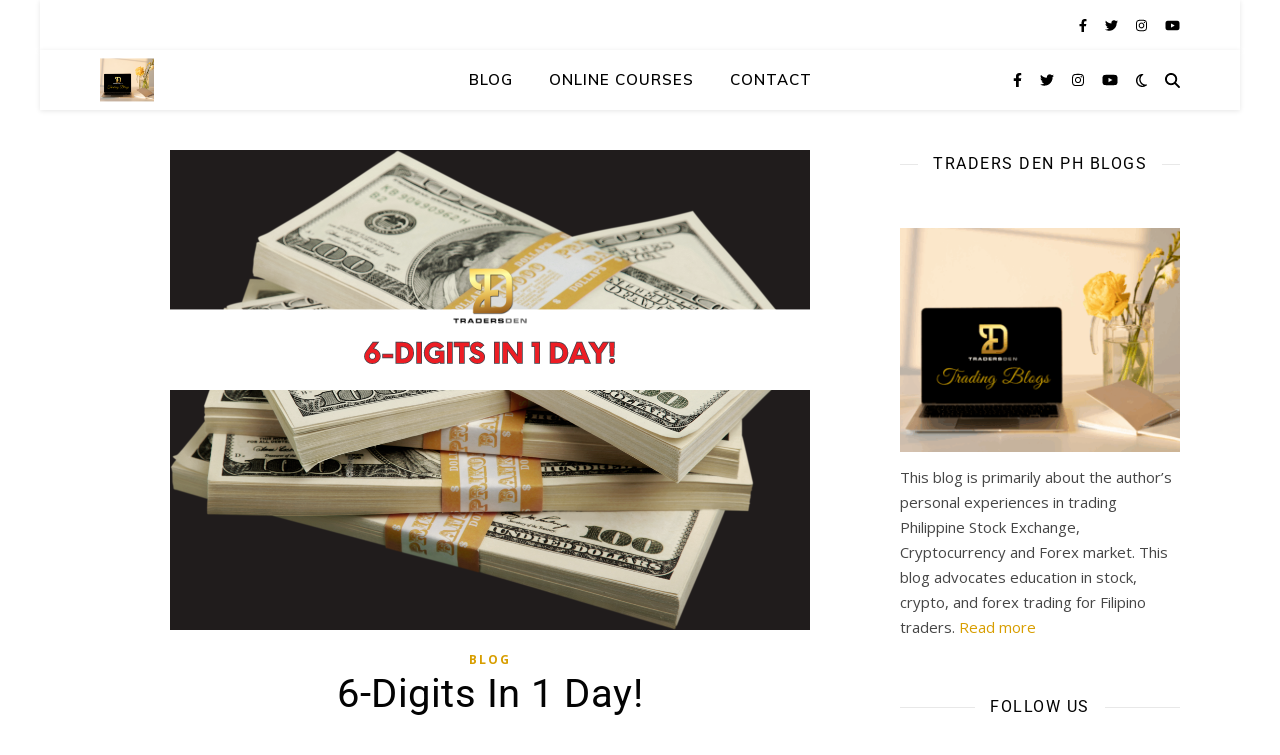

--- FILE ---
content_type: text/html; charset=UTF-8
request_url: https://blogs.tradersdenph.com/6-digits-in-1-day/
body_size: 15981
content:
<!DOCTYPE html>
<html lang="en-US">
<head>
<meta charset="UTF-8">
<meta name="viewport" content="width=device-width, initial-scale=1.0, maximum-scale=1.0, user-scalable=no" />
<title>6-Digits In 1 Day! &#8211; Traders Den PH Blog</title>
<meta name='robots' content='max-image-preview:large' />
<link rel='dns-prefetch' href='//fonts.googleapis.com' />
<link rel="alternate" type="application/rss+xml" title="Traders Den PH Blog &raquo; Feed" href="https://blogs.tradersdenph.com/feed/" />
<link rel="alternate" type="application/rss+xml" title="Traders Den PH Blog &raquo; Comments Feed" href="https://blogs.tradersdenph.com/comments/feed/" />
<link rel="alternate" title="oEmbed (JSON)" type="application/json+oembed" href="https://blogs.tradersdenph.com/wp-json/oembed/1.0/embed?url=https%3A%2F%2Fblogs.tradersdenph.com%2F6-digits-in-1-day%2F" />
<link rel="alternate" title="oEmbed (XML)" type="text/xml+oembed" href="https://blogs.tradersdenph.com/wp-json/oembed/1.0/embed?url=https%3A%2F%2Fblogs.tradersdenph.com%2F6-digits-in-1-day%2F&#038;format=xml" />
<style id='wp-img-auto-sizes-contain-inline-css' type='text/css'>
img:is([sizes=auto i],[sizes^="auto," i]){contain-intrinsic-size:3000px 1500px}
/*# sourceURL=wp-img-auto-sizes-contain-inline-css */
</style>
<!-- <link rel='stylesheet' id='wp-block-library-css' href='https://blogs.tradersdenph.com/wp-includes/css/dist/block-library/style.min.css?ver=6.9' type='text/css' media='all' /> -->
<link rel="stylesheet" type="text/css" href="//blogs.tradersdenph.com/wp-content/cache/wpfc-minified/kwokfh70/413wr.css" media="all"/>
<style id='wp-block-paragraph-inline-css' type='text/css'>
.is-small-text{font-size:.875em}.is-regular-text{font-size:1em}.is-large-text{font-size:2.25em}.is-larger-text{font-size:3em}.has-drop-cap:not(:focus):first-letter{float:left;font-size:8.4em;font-style:normal;font-weight:100;line-height:.68;margin:.05em .1em 0 0;text-transform:uppercase}body.rtl .has-drop-cap:not(:focus):first-letter{float:none;margin-left:.1em}p.has-drop-cap.has-background{overflow:hidden}:root :where(p.has-background){padding:1.25em 2.375em}:where(p.has-text-color:not(.has-link-color)) a{color:inherit}p.has-text-align-left[style*="writing-mode:vertical-lr"],p.has-text-align-right[style*="writing-mode:vertical-rl"]{rotate:180deg}
/*# sourceURL=https://blogs.tradersdenph.com/wp-includes/blocks/paragraph/style.min.css */
</style>
<style id='global-styles-inline-css' type='text/css'>
:root{--wp--preset--aspect-ratio--square: 1;--wp--preset--aspect-ratio--4-3: 4/3;--wp--preset--aspect-ratio--3-4: 3/4;--wp--preset--aspect-ratio--3-2: 3/2;--wp--preset--aspect-ratio--2-3: 2/3;--wp--preset--aspect-ratio--16-9: 16/9;--wp--preset--aspect-ratio--9-16: 9/16;--wp--preset--color--black: #000000;--wp--preset--color--cyan-bluish-gray: #abb8c3;--wp--preset--color--white: #ffffff;--wp--preset--color--pale-pink: #f78da7;--wp--preset--color--vivid-red: #cf2e2e;--wp--preset--color--luminous-vivid-orange: #ff6900;--wp--preset--color--luminous-vivid-amber: #fcb900;--wp--preset--color--light-green-cyan: #7bdcb5;--wp--preset--color--vivid-green-cyan: #00d084;--wp--preset--color--pale-cyan-blue: #8ed1fc;--wp--preset--color--vivid-cyan-blue: #0693e3;--wp--preset--color--vivid-purple: #9b51e0;--wp--preset--gradient--vivid-cyan-blue-to-vivid-purple: linear-gradient(135deg,rgb(6,147,227) 0%,rgb(155,81,224) 100%);--wp--preset--gradient--light-green-cyan-to-vivid-green-cyan: linear-gradient(135deg,rgb(122,220,180) 0%,rgb(0,208,130) 100%);--wp--preset--gradient--luminous-vivid-amber-to-luminous-vivid-orange: linear-gradient(135deg,rgb(252,185,0) 0%,rgb(255,105,0) 100%);--wp--preset--gradient--luminous-vivid-orange-to-vivid-red: linear-gradient(135deg,rgb(255,105,0) 0%,rgb(207,46,46) 100%);--wp--preset--gradient--very-light-gray-to-cyan-bluish-gray: linear-gradient(135deg,rgb(238,238,238) 0%,rgb(169,184,195) 100%);--wp--preset--gradient--cool-to-warm-spectrum: linear-gradient(135deg,rgb(74,234,220) 0%,rgb(151,120,209) 20%,rgb(207,42,186) 40%,rgb(238,44,130) 60%,rgb(251,105,98) 80%,rgb(254,248,76) 100%);--wp--preset--gradient--blush-light-purple: linear-gradient(135deg,rgb(255,206,236) 0%,rgb(152,150,240) 100%);--wp--preset--gradient--blush-bordeaux: linear-gradient(135deg,rgb(254,205,165) 0%,rgb(254,45,45) 50%,rgb(107,0,62) 100%);--wp--preset--gradient--luminous-dusk: linear-gradient(135deg,rgb(255,203,112) 0%,rgb(199,81,192) 50%,rgb(65,88,208) 100%);--wp--preset--gradient--pale-ocean: linear-gradient(135deg,rgb(255,245,203) 0%,rgb(182,227,212) 50%,rgb(51,167,181) 100%);--wp--preset--gradient--electric-grass: linear-gradient(135deg,rgb(202,248,128) 0%,rgb(113,206,126) 100%);--wp--preset--gradient--midnight: linear-gradient(135deg,rgb(2,3,129) 0%,rgb(40,116,252) 100%);--wp--preset--font-size--small: 13px;--wp--preset--font-size--medium: 20px;--wp--preset--font-size--large: 36px;--wp--preset--font-size--x-large: 42px;--wp--preset--spacing--20: 0.44rem;--wp--preset--spacing--30: 0.67rem;--wp--preset--spacing--40: 1rem;--wp--preset--spacing--50: 1.5rem;--wp--preset--spacing--60: 2.25rem;--wp--preset--spacing--70: 3.38rem;--wp--preset--spacing--80: 5.06rem;--wp--preset--shadow--natural: 6px 6px 9px rgba(0, 0, 0, 0.2);--wp--preset--shadow--deep: 12px 12px 50px rgba(0, 0, 0, 0.4);--wp--preset--shadow--sharp: 6px 6px 0px rgba(0, 0, 0, 0.2);--wp--preset--shadow--outlined: 6px 6px 0px -3px rgb(255, 255, 255), 6px 6px rgb(0, 0, 0);--wp--preset--shadow--crisp: 6px 6px 0px rgb(0, 0, 0);}:where(.is-layout-flex){gap: 0.5em;}:where(.is-layout-grid){gap: 0.5em;}body .is-layout-flex{display: flex;}.is-layout-flex{flex-wrap: wrap;align-items: center;}.is-layout-flex > :is(*, div){margin: 0;}body .is-layout-grid{display: grid;}.is-layout-grid > :is(*, div){margin: 0;}:where(.wp-block-columns.is-layout-flex){gap: 2em;}:where(.wp-block-columns.is-layout-grid){gap: 2em;}:where(.wp-block-post-template.is-layout-flex){gap: 1.25em;}:where(.wp-block-post-template.is-layout-grid){gap: 1.25em;}.has-black-color{color: var(--wp--preset--color--black) !important;}.has-cyan-bluish-gray-color{color: var(--wp--preset--color--cyan-bluish-gray) !important;}.has-white-color{color: var(--wp--preset--color--white) !important;}.has-pale-pink-color{color: var(--wp--preset--color--pale-pink) !important;}.has-vivid-red-color{color: var(--wp--preset--color--vivid-red) !important;}.has-luminous-vivid-orange-color{color: var(--wp--preset--color--luminous-vivid-orange) !important;}.has-luminous-vivid-amber-color{color: var(--wp--preset--color--luminous-vivid-amber) !important;}.has-light-green-cyan-color{color: var(--wp--preset--color--light-green-cyan) !important;}.has-vivid-green-cyan-color{color: var(--wp--preset--color--vivid-green-cyan) !important;}.has-pale-cyan-blue-color{color: var(--wp--preset--color--pale-cyan-blue) !important;}.has-vivid-cyan-blue-color{color: var(--wp--preset--color--vivid-cyan-blue) !important;}.has-vivid-purple-color{color: var(--wp--preset--color--vivid-purple) !important;}.has-black-background-color{background-color: var(--wp--preset--color--black) !important;}.has-cyan-bluish-gray-background-color{background-color: var(--wp--preset--color--cyan-bluish-gray) !important;}.has-white-background-color{background-color: var(--wp--preset--color--white) !important;}.has-pale-pink-background-color{background-color: var(--wp--preset--color--pale-pink) !important;}.has-vivid-red-background-color{background-color: var(--wp--preset--color--vivid-red) !important;}.has-luminous-vivid-orange-background-color{background-color: var(--wp--preset--color--luminous-vivid-orange) !important;}.has-luminous-vivid-amber-background-color{background-color: var(--wp--preset--color--luminous-vivid-amber) !important;}.has-light-green-cyan-background-color{background-color: var(--wp--preset--color--light-green-cyan) !important;}.has-vivid-green-cyan-background-color{background-color: var(--wp--preset--color--vivid-green-cyan) !important;}.has-pale-cyan-blue-background-color{background-color: var(--wp--preset--color--pale-cyan-blue) !important;}.has-vivid-cyan-blue-background-color{background-color: var(--wp--preset--color--vivid-cyan-blue) !important;}.has-vivid-purple-background-color{background-color: var(--wp--preset--color--vivid-purple) !important;}.has-black-border-color{border-color: var(--wp--preset--color--black) !important;}.has-cyan-bluish-gray-border-color{border-color: var(--wp--preset--color--cyan-bluish-gray) !important;}.has-white-border-color{border-color: var(--wp--preset--color--white) !important;}.has-pale-pink-border-color{border-color: var(--wp--preset--color--pale-pink) !important;}.has-vivid-red-border-color{border-color: var(--wp--preset--color--vivid-red) !important;}.has-luminous-vivid-orange-border-color{border-color: var(--wp--preset--color--luminous-vivid-orange) !important;}.has-luminous-vivid-amber-border-color{border-color: var(--wp--preset--color--luminous-vivid-amber) !important;}.has-light-green-cyan-border-color{border-color: var(--wp--preset--color--light-green-cyan) !important;}.has-vivid-green-cyan-border-color{border-color: var(--wp--preset--color--vivid-green-cyan) !important;}.has-pale-cyan-blue-border-color{border-color: var(--wp--preset--color--pale-cyan-blue) !important;}.has-vivid-cyan-blue-border-color{border-color: var(--wp--preset--color--vivid-cyan-blue) !important;}.has-vivid-purple-border-color{border-color: var(--wp--preset--color--vivid-purple) !important;}.has-vivid-cyan-blue-to-vivid-purple-gradient-background{background: var(--wp--preset--gradient--vivid-cyan-blue-to-vivid-purple) !important;}.has-light-green-cyan-to-vivid-green-cyan-gradient-background{background: var(--wp--preset--gradient--light-green-cyan-to-vivid-green-cyan) !important;}.has-luminous-vivid-amber-to-luminous-vivid-orange-gradient-background{background: var(--wp--preset--gradient--luminous-vivid-amber-to-luminous-vivid-orange) !important;}.has-luminous-vivid-orange-to-vivid-red-gradient-background{background: var(--wp--preset--gradient--luminous-vivid-orange-to-vivid-red) !important;}.has-very-light-gray-to-cyan-bluish-gray-gradient-background{background: var(--wp--preset--gradient--very-light-gray-to-cyan-bluish-gray) !important;}.has-cool-to-warm-spectrum-gradient-background{background: var(--wp--preset--gradient--cool-to-warm-spectrum) !important;}.has-blush-light-purple-gradient-background{background: var(--wp--preset--gradient--blush-light-purple) !important;}.has-blush-bordeaux-gradient-background{background: var(--wp--preset--gradient--blush-bordeaux) !important;}.has-luminous-dusk-gradient-background{background: var(--wp--preset--gradient--luminous-dusk) !important;}.has-pale-ocean-gradient-background{background: var(--wp--preset--gradient--pale-ocean) !important;}.has-electric-grass-gradient-background{background: var(--wp--preset--gradient--electric-grass) !important;}.has-midnight-gradient-background{background: var(--wp--preset--gradient--midnight) !important;}.has-small-font-size{font-size: var(--wp--preset--font-size--small) !important;}.has-medium-font-size{font-size: var(--wp--preset--font-size--medium) !important;}.has-large-font-size{font-size: var(--wp--preset--font-size--large) !important;}.has-x-large-font-size{font-size: var(--wp--preset--font-size--x-large) !important;}
/*# sourceURL=global-styles-inline-css */
</style>
<style id='classic-theme-styles-inline-css' type='text/css'>
/*! This file is auto-generated */
.wp-block-button__link{color:#fff;background-color:#32373c;border-radius:9999px;box-shadow:none;text-decoration:none;padding:calc(.667em + 2px) calc(1.333em + 2px);font-size:1.125em}.wp-block-file__button{background:#32373c;color:#fff;text-decoration:none}
/*# sourceURL=/wp-includes/css/classic-themes.min.css */
</style>
<!-- <link rel='stylesheet' id='ashe-style-css' href='https://blogs.tradersdenph.com/wp-content/themes/ashe-pro-premium/style.css?ver=3.5.9' type='text/css' media='all' /> -->
<!-- <link rel='stylesheet' id='ashe-responsive-css' href='https://blogs.tradersdenph.com/wp-content/themes/ashe-pro-premium/assets/css/responsive.css?ver=3.5.9' type='text/css' media='all' /> -->
<!-- <link rel='stylesheet' id='fontello-css' href='https://blogs.tradersdenph.com/wp-content/themes/ashe-pro-premium/assets/css/fontello.css?ver=3.5.4' type='text/css' media='all' /> -->
<!-- <link rel='stylesheet' id='slick-css' href='https://blogs.tradersdenph.com/wp-content/themes/ashe-pro-premium/assets/css/slick.css?ver=6.9' type='text/css' media='all' /> -->
<!-- <link rel='stylesheet' id='scrollbar-css' href='https://blogs.tradersdenph.com/wp-content/themes/ashe-pro-premium/assets/css/perfect-scrollbar.css?ver=6.9' type='text/css' media='all' /> -->
<link rel="stylesheet" type="text/css" href="//blogs.tradersdenph.com/wp-content/cache/wpfc-minified/6mqugm21/413u0.css" media="all"/>
<link rel='stylesheet' id='ashe_enqueue_Roboto-css' href='https://fonts.googleapis.com/css?family=Roboto%3A100%2C200%2C300%2C400%2C500%2C600%2C700%2C800%2C900&#038;ver=1.0.0' type='text/css' media='all' />
<link rel='stylesheet' id='ashe_enqueue_Muli-css' href='https://fonts.googleapis.com/css?family=Muli%3A100%2C200%2C300%2C400%2C500%2C600%2C700%2C800%2C900&#038;ver=1.0.0' type='text/css' media='all' />
<link rel='stylesheet' id='ashe_enqueue_Open_Sans-css' href='https://fonts.googleapis.com/css?family=Open+Sans%3A100%2C200%2C300%2C400%2C500%2C600%2C700%2C800%2C900&#038;ver=1.0.0' type='text/css' media='all' />
<!-- <link rel='stylesheet' id='jquery-lazyloadxt-spinner-css-css' href='//blogs.tradersdenph.com/wp-content/plugins/a3-lazy-load/assets/css/jquery.lazyloadxt.spinner.css?ver=6.9' type='text/css' media='all' /> -->
<!-- <link rel='stylesheet' id='elementor-frontend-css' href='https://blogs.tradersdenph.com/wp-content/plugins/elementor/assets/css/frontend.min.css?ver=3.33.2' type='text/css' media='all' /> -->
<link rel="stylesheet" type="text/css" href="//blogs.tradersdenph.com/wp-content/cache/wpfc-minified/mbv82kiu/43jgu.css" media="all"/>
<link rel='stylesheet' id='elementor-post-72-css' href='https://blogs.tradersdenph.com/wp-content/uploads/elementor/css/post-72.css?ver=1766349792' type='text/css' media='all' />
<!-- <link rel='stylesheet' id='widget-image-css' href='https://blogs.tradersdenph.com/wp-content/plugins/elementor/assets/css/widget-image.min.css?ver=3.33.2' type='text/css' media='all' /> -->
<!-- <link rel='stylesheet' id='elementor-gf-local-roboto-css' href='https://blogs.tradersdenph.com/wp-content/uploads/elementor/google-fonts/css/roboto.css?ver=1742238192' type='text/css' media='all' /> -->
<!-- <link rel='stylesheet' id='elementor-gf-local-robotoslab-css' href='https://blogs.tradersdenph.com/wp-content/uploads/elementor/google-fonts/css/robotoslab.css?ver=1742238196' type='text/css' media='all' /> -->
<link rel="stylesheet" type="text/css" href="//blogs.tradersdenph.com/wp-content/cache/wpfc-minified/8iyiufw6/4ia1j.css" media="all"/>
<script src='//blogs.tradersdenph.com/wp-content/cache/wpfc-minified/6j9xvz14/413u0.js' type="text/javascript"></script>
<!-- <script type="text/javascript" src="https://blogs.tradersdenph.com/wp-includes/js/jquery/jquery.min.js?ver=3.7.1" id="jquery-core-js"></script> -->
<!-- <script type="text/javascript" src="https://blogs.tradersdenph.com/wp-includes/js/jquery/jquery-migrate.min.js?ver=3.4.1" id="jquery-migrate-js"></script> -->
<link rel="https://api.w.org/" href="https://blogs.tradersdenph.com/wp-json/" /><link rel="alternate" title="JSON" type="application/json" href="https://blogs.tradersdenph.com/wp-json/wp/v2/posts/59210" /><link rel="EditURI" type="application/rsd+xml" title="RSD" href="https://blogs.tradersdenph.com/xmlrpc.php?rsd" />
<meta name="generator" content="WordPress 6.9" />
<link rel="canonical" href="https://blogs.tradersdenph.com/6-digits-in-1-day/" />
<link rel='shortlink' href='https://blogs.tradersdenph.com/?p=59210' />
<meta property="og:image" content="https://blogs.tradersdenph.com/wp-content/uploads/2024/07/BLOG-THUMBNAIL-14.png"/><meta property="og:image:width" content="640"/><meta property="og:image:height" content="480"/><meta property="og:title" content="6-Digits In 1 Day!"/><meta property="og:description" content="Pass na muna sa port snaps. Pass na muna sa videos ng port. Lets talk about real profit withdrawals. Take a look: That is 174,000 pesos plus profit na dumating kahapon mula sa mga kinita ko sa trades. Ang sarap kumita sa trading!! Trading can be a good source of income outside sa trabaho or&hellip;" /><meta property="og:url" content="https://blogs.tradersdenph.com/6-digits-in-1-day/"/><meta property="og:type" content="website"><meta property="og:locale" content="en_us" /><meta property="og:site_name" content="Traders Den PH Blog"/><style id="ashe_dynamic_css">#top-bar,#top-menu .sub-menu {background-color: #ffffff;}#top-bar a {color: #000000;}#top-menu .sub-menu,#top-menu .sub-menu a {border-color: rgba(0,0,0, 0.05);}#top-bar a:hover,#top-bar li.current-menu-item > a,#top-bar li.current-menu-ancestor > a,#top-bar .sub-menu li.current-menu-item > a,#top-bar .sub-menu li.current-menu-ancestor> a {color: #d8a600;}.header-logo a,.site-description {color: #111;}.entry-header {background-color: #ffffff;}#main-nav,#main-menu .sub-menu,#main-nav #s {background-color: #ffffff;}#main-nav a,#main-nav .svg-inline--fa,#main-nav #s,.instagram-title h2 {color: #000000;}.main-nav-sidebar span,.mobile-menu-btn span {background-color: #000000;}#main-nav {box-shadow: 0px 1px 5px rgba(0,0,0, 0.1);}#main-menu .sub-menu,#main-menu .sub-menu a {border-color: rgba(0,0,0, 0.05);}#main-nav #s::-webkit-input-placeholder { /* Chrome/Opera/Safari */color: rgba(0,0,0, 0.7);}#main-nav #s::-moz-placeholder { /* Firefox 19+ */color: rgba(0,0,0, 0.7);}#main-nav #s:-ms-input-placeholder { /* IE 10+ */color: rgba(0,0,0, 0.7);}#main-nav #s:-moz-placeholder { /* Firefox 18- */color: rgba(0,0,0, 0.7);}#main-nav a:hover,#main-nav .svg-inline--fa:hover,#main-nav li.current-menu-item > a,#main-nav li.current-menu-ancestor > a,#main-nav .sub-menu li.current-menu-item > a,#main-nav .sub-menu li.current-menu-ancestor> a {color: #bf9900;}.main-nav-sidebar:hover span,.mobile-menu-btn:hover span {background-color: #bf9900;}/* Background */.sidebar-alt,.main-content,.featured-slider-area,#featured-links,.page-content select,.page-content input,.page-content textarea {background-color: #ffffff;}.page-content #featured-links h6,.instagram-title h2 {background-color: rgba(255,255,255, 0.85);}.ashe_promo_box_widget h6 {background-color: #ffffff;}.ashe_promo_box_widget .promo-box:after{border-color: #ffffff;}/* Text */.page-content,.page-content select,.page-content input,.page-content textarea,.page-content .post-author a,.page-content .ashe-widget a,.page-content .comment-author,.page-content #featured-links h6,.ashe_promo_box_widget h6 {color: #464646;}/* Title */.page-content h1,.page-content h2,.page-content h3,.page-content h4,.page-content h5,.page-content h6,.page-content .post-title a,.page-content .author-description h4 a,.page-content .related-posts h4 a,.page-content .blog-pagination .previous-page a,.page-content .blog-pagination .next-page a,blockquote,.page-content .post-share a {color: #030303;}.sidebar-alt-close-btn span {background-color: #030303;}.page-content .post-title a:hover {color: rgba(3,3,3, 0.75);}/* Meta */.page-content .post-date,.page-content .post-comments,.page-content .meta-sep,.page-content .post-author,.page-content [data-layout*="list"] .post-author a,.page-content .related-post-date,.page-content .comment-meta a,.page-content .author-share a,.page-content .post-tags a,.page-content .tagcloud a,.widget_categories li,.widget_archive li,.ashe-subscribe-text p,.rpwwt-post-author,.rpwwt-post-categories,.rpwwt-post-date,.rpwwt-post-comments-number {color: #a1a1a1;}.page-content input::-webkit-input-placeholder { /* Chrome/Opera/Safari */color: #a1a1a1;}.page-content input::-moz-placeholder { /* Firefox 19+ */color: #a1a1a1;}.page-content input:-ms-input-placeholder { /* IE 10+ */color: #a1a1a1;}.page-content input:-moz-placeholder { /* Firefox 18- */color: #a1a1a1;}/* Accent */.page-content a,.post-categories,#page-wrap .ashe-widget.widget_text a,#page-wrap .ashe-widget.ashe_author_widget a {color: #d89e00;}/* Disable TMP.page-content .elementor a,.page-content .elementor a:hover {color: inherit;}*/.ps-container > .ps-scrollbar-y-rail > .ps-scrollbar-y {background: #d89e00;}.page-content a:hover {color: rgba(216,158,0, 0.8);}blockquote {border-color: #d89e00;}.slide-caption {color: #ffffff;background: #d89e00;}/* Selection */::-moz-selection {color: #ffffff;background: #e8d37f;}::selection {color: #ffffff;background: #e8d37f;}.page-content .wprm-rating-star svg polygon {stroke: #d89e00;}.page-content .wprm-rating-star-full svg polygon,.page-content .wprm-comment-rating svg path,.page-content .comment-form-wprm-rating svg path{fill: #d89e00;}/* Border */.page-content .post-footer,[data-layout*="list"] .blog-grid > li,.page-content .author-description,.page-content .related-posts,.page-content .entry-comments,.page-content .ashe-widget li,.page-content #wp-calendar,.page-content #wp-calendar caption,.page-content #wp-calendar tbody td,.page-content .widget_nav_menu li a,.page-content .widget_pages li a,.page-content .tagcloud a,.page-content select,.page-content input,.page-content textarea,.widget-title h2:before,.widget-title h2:after,.post-tags a,.gallery-caption,.wp-caption-text,table tr,table th,table td,pre,.page-content .wprm-recipe-instruction {border-color: #e8e8e8;}.page-content .wprm-recipe {box-shadow: 0 0 3px 1px #e8e8e8;}hr {background-color: #e8e8e8;}.wprm-recipe-details-container,.wprm-recipe-notes-container p {background-color: rgba(232,232,232, 0.4);}/* Buttons */.widget_search .svg-fa-wrap,.widget_search #searchsubmit,.single-navigation i,.page-content input.submit,.page-content .blog-pagination.numeric a,.page-content .blog-pagination.load-more a,.page-content .mc4wp-form-fields input[type="submit"],.page-content .widget_wysija input[type="submit"],.page-content .post-password-form input[type="submit"],.page-content .wpcf7 [type="submit"],.page-content .wprm-recipe-print,.page-content .wprm-jump-to-recipe-shortcode,.page-content .wprm-print-recipe-shortcode {color: #0a0a0a;background-color: #ffffff;}.single-navigation i:hover,.page-content input.submit:hover,.ashe-boxed-style .page-content input.submit:hover,.page-content .blog-pagination.numeric a:hover,.ashe-boxed-style .page-content .blog-pagination.numeric a:hover,.page-content .blog-pagination.numeric span,.page-content .blog-pagination.load-more a:hover,.ashe-boxed-style .page-content .blog-pagination.load-more a:hover,.page-content .mc4wp-form-fields input[type="submit"]:hover,.page-content .widget_wysija input[type="submit"]:hover,.page-content .post-password-form input[type="submit"]:hover,.page-content .wpcf7 [type="submit"]:hover,.page-content .wprm-recipe-print:hover,.page-content .wprm-jump-to-recipe-shortcode:hover,.page-content .wprm-print-recipe-shortcode:hover {color: #0a0505;background-color: #dbb934;}/* Image Overlay */.image-overlay,#infscr-loading,.page-content h4.image-overlay,.image-overlay a,.post-slider .prev-arrow,.post-slider .next-arrow,.header-slider-prev-arrow,.header-slider-next-arrow,.page-content .image-overlay a,#featured-slider .slick-arrow,#featured-slider .slider-dots,.header-slider-dots {color: #ffffff;}.image-overlay,#infscr-loading,.page-content h4.image-overlay {background-color: rgba(73,73,73, 0.3);}/* Background */#page-footer,#page-footer select,#page-footer input,#page-footer textarea {background-color: #f6f6f6;}/* Text */#page-footer,#page-footer a,#page-footer select,#page-footer input,#page-footer textarea {color: #464646;}/* Title */#page-footer h1,#page-footer h2,#page-footer h3,#page-footer h4,#page-footer h5,#page-footer h6 {color: #111111;}/* Accent */#page-footer a:hover {color: #614e82;}/* Border */#page-footer a,#page-footer .ashe-widget li,#page-footer #wp-calendar,#page-footer #wp-calendar caption,#page-footer #wp-calendar th,#page-footer #wp-calendar td,#page-footer .widget_nav_menu li a,#page-footer select,#page-footer input,#page-footer textarea,#page-footer .widget-title h2:before,#page-footer .widget-title h2:after,.footer-widgets,.category-description,.tag-description {border-color: #e0dbdb;}#page-footer hr {background-color: #e0dbdb;}.ashe-preloader-wrap {background-color: #333333;}@media screen and ( max-width: 768px ) {.header-logo .site-title,.header-logo .logo-img {display: none;}.mobile-logo {display: table;}}@media screen and ( max-width: 768px ) {.mini-logo a {max-width: 50px !important;} }@media screen and ( max-width: 768px ) {.featured-slider-area {display: none;}}@media screen and ( max-width: 768px ) {#featured-links {display: none;}}@media screen and ( max-width: 640px ) {.related-posts {display: none;}}.header-logo a {font-family: 'Roboto';font-size: 120px;line-height: 120px;letter-spacing: -1px;font-weight: 700;}.site-description {font-family: 'Roboto';}.header-logo .site-description {font-size: 18px;}#top-menu li a {font-family: 'Muli';font-size: 13px;line-height: 50px;letter-spacing: 0.8px;font-weight: 600;}.top-bar-socials a {font-size: 13px;line-height: 50px;}#top-bar .mobile-menu-btn {line-height: 50px;}#top-menu .sub-menu > li > a {font-size: 11px;line-height: 3.7;letter-spacing: 0.8px;}@media screen and ( max-width: 979px ) {.top-bar-socials {float: none !important;}.top-bar-socials a {line-height: 40px !important;}}#main-menu li a,.mobile-menu-btn a {font-family: 'Muli';font-size: 15px;line-height: 60px;letter-spacing: 1px;font-weight: 600;}#mobile-menu li {font-family: 'Muli';font-size: 15px;line-height: 3.4;letter-spacing: 1px;font-weight: 600;}.main-nav-search,#main-nav #s,.dark-mode-switcher,.main-nav-socials-trigger {font-size: 15px;line-height: 60px;}#main-nav #s {line-height: 61px;}#main-menu li.menu-item-has-children>a:after {font-size: 15px;}#main-nav {min-height:60px;}.main-nav-sidebar,.mini-logo {height:60px;}#main-menu .sub-menu > li > a,#mobile-menu .sub-menu > li {font-size: 12px;line-height: 3.8;letter-spacing: 0.8px;}.mobile-menu-btn {font-size: 18px;line-height: 60px;}.main-nav-socials a {font-size: 14px;line-height: 60px;}#top-menu li a,#main-menu li a,#mobile-menu li,.mobile-menu-btn a {text-transform: uppercase;}.post-meta,#wp-calendar thead th,#wp-calendar caption,h1,h2,h3,h4,h5,h6,blockquote p,#reply-title,#reply-title a {font-family: 'Roboto';}/* font size 40px */h1 {font-size: 40px;}/* font size 36px */h2 {font-size: 36px;}/* font size 30px */h3 {font-size: 30px;}/* font size 24px */h4 {font-size: 24px;}/* font size 22px */h5,.page-content .wprm-recipe-name,.page-content .wprm-recipe-header {font-size: 22px;}/* font size 20px */h6 {font-size: 20px;}/* font size 19px */blockquote p {font-size: 19px;}/* font size 18px */.related-posts h4 a {font-size: 18px;}/* font size 16px */.author-description h4,.category-description h4,.tag-description h4,#reply-title,#reply-title a,.comment-title,.widget-title h2,.ashe_author_widget h3 {font-size: 16px;}.post-title,.page-title {line-height: 44px;}/* letter spacing 0.5px */.slider-title,.post-title,.page-title,.related-posts h4 a {letter-spacing: 0.5px;}/* letter spacing 1.5px */.widget-title h2,.author-description h4,.category-description h4,.tag-description h4,.comment-title,#reply-title,#reply-title a,.ashe_author_widget h3 {letter-spacing: 1.5px;}/* letter spacing 2px */.related-posts h3 {letter-spacing: 2px;}/* font weight */h1,h2,h3,h4,h5,h6 {font-weight: 400;}h1,h2,h3,h4,h5,h6 {font-style: normal;}h1,h2,h3,h4,h5,h6 {text-transform: none;}body,.page-404 h2,#featured-links h6,.ashe_promo_box_widget h6,.comment-author,.related-posts h3,.instagram-title h2,input,textarea,select,.no-result-found h1,.ashe-subscribe-text h4,.widget_wysija_cont .updated,.widget_wysija_cont .error,.widget_wysija_cont .xdetailed-errors {font-family: 'Open Sans';}body,.page-404 h2,.no-result-found h1 {font-weight: 400;}body,.comment-author {font-size: 15px;}body p,.post-content,.post-content li,.comment-text li {line-height: 25px;}/* letter spacing 0 */body p,.post-content,.comment-author,.widget_recent_comments li,.widget_meta li,.widget_recent_comments li,.widget_pages > ul > li,.widget_archive li,.widget_categories > ul > li,.widget_recent_entries ul li,.widget_nav_menu li,.related-post-date,.post-media .image-overlay a,.post-meta,.rpwwt-post-title {letter-spacing: 0px;}/* letter spacing 0.5 + */.post-author,.post-media .image-overlay span,blockquote p {letter-spacing: 0.5px;}/* letter spacing 1 + */#main-nav #searchform input,#featured-links h6,.ashe_promo_box_widget h6,.instagram-title h2,.ashe-subscribe-text h4,.page-404 p,#wp-calendar caption {letter-spacing: 1px;}/* letter spacing 2 + */.comments-area #submit,.tagcloud a,.mc4wp-form-fields input[type='submit'],.widget_wysija input[type='submit'],.slider-read-more a,.post-categories a,.read-more a,.no-result-found h1,.blog-pagination a,.blog-pagination span {letter-spacing: 2px;}/* font size 18px */.post-media .image-overlay p,.post-media .image-overlay a {font-size: 18px;}/* font size 16px */.ashe_social_widget .social-icons a {font-size: 16px;}/* font size 14px */.post-author,.post-share,.related-posts h3,input,textarea,select,.comment-reply-link,.wp-caption-text,.author-share a,#featured-links h6,.ashe_promo_box_widget h6,#wp-calendar,.instagram-title h2 {font-size: 14px;}/* font size 13px */.slider-categories,.slider-read-more a,.read-more a,.blog-pagination a,.blog-pagination span,.footer-socials a,.rpwwt-post-author,.rpwwt-post-categories,.rpwwt-post-date,.rpwwt-post-comments-number,.copyright-info,.footer-menu-container {font-size: 13px;}/* font size 12px */.post-categories a,.post-tags a,.widget_recent_entries ul li span,#wp-calendar caption,#wp-calendar tfoot #prev a,#wp-calendar tfoot #next a {font-size: 12px;}/* font size 11px */.related-post-date,.comment-meta,.tagcloud a {font-size: 11px !important;}.boxed-wrapper {max-width: 1200px;}.sidebar-alt {max-width: 350px;left: -350px; padding: 85px 35px 0px;}.sidebar-left,.sidebar-right {width: 300px;}[data-layout*="rsidebar"] .main-container,[data-layout*="lsidebar"] .main-container {float: left;width: calc(100% - 300px);width: -webkit-calc(100% - 300px);}[data-layout*="lrsidebar"] .main-container {width: calc(100% - 600px);width: -webkit-calc(100% - 600px);}[data-layout*="fullwidth"] .main-container {width: 100%;}#top-bar > div,#main-nav > div,#featured-links,.main-content,.page-footer-inner,.featured-slider-area.boxed-wrapper {padding-left: 60px;padding-right: 60px;}@media screen and ( max-width: 1050px ) {.sidebar-left,.sidebar-right {width: 100% !important;padding: 0 !important;}.sidebar-left-wrap,.sidebar-right-wrap,.footer-widgets .ashe-widget {float: none !important;width: 65% !important;margin-left: auto !important;margin-right: auto !important;}.main-container {width: 100% !important;}}@media screen and ( min-width: 640px ) and ( max-width: 980px ) {.blog-grid > li {width: calc((100% - 20px ) / 2) !important;width: -webkit-calc((100% - 20px ) / 2) !important;margin-right: 20px !important;}.blog-grid > li:nth-of-type(2n+2) {margin-right: 0 !important;}}@media screen and ( max-width: 640px ) {.blog-grid > li {width: 100% !important;margin-right: 0 !important;margin-left: 0 !important;}}.ashe-instagram-widget #sb_instagram {max-width: none !important;}.ashe-instagram-widget #sbi_images {display: -webkit-box;display: -ms-flexbox;display: flex;}.ashe-instagram-widget #sbi_images .sbi_photo {height: auto !important;}.ashe-instagram-widget #sbi_images .sbi_photo img {display: block !important;}.ashe-widget #sbi_images .sbi_photo {/*height: auto !important;*/}.ashe-widget #sbi_images .sbi_photo img {display: block !important;}#top-menu {float: left;}.top-bar-socials {float: right;}.entry-header:not(.html-image) {height: 330px;background-size: cover;}.entry-header-slider div {height: 330px;}.entry-header:not(.html-image) {background-position: center center;}.entry-header:not(.html-image) {background-color: transparent !important;}.header-logo {padding-top: 60px;}.logo-img {max-width: 160px;}.mini-logo a {max-width: 54px;}#main-nav {text-align: center;}.main-nav-icons.main-nav-socials-mobile {left: 60px;}.main-nav-socials-trigger {position: absolute;top: 0px;left: 60px;}.main-nav-sidebar + .main-nav-socials-trigger {left: 90px;}.mini-logo + .main-nav-socials-trigger {right: 90px;left: auto;}.main-nav-sidebar {position: absolute;top: 0px;left: 60px;z-index: 1;}.main-nav-icons {position: absolute;top: 0px;right: 60px;z-index: 2;}.mini-logo {position: absolute;left: auto;top: 0;}.main-nav-sidebar ~ .mini-logo {margin-left: 30px;}#featured-slider .slick-slide {margin-left: 5px;}#featured-slider .slick-list {margin-left: -5px;}#featured-slider.boxed-wrapper .prev-arrow {left: 0 !important;}#featured-slider.boxed-wrapper .next-arrow {right: 0 !important;}#featured-links .featured-link {margin-top: 20px;}#featured-links .featured-link {margin-right: 20px;}#featured-links .featured-link:nth-of-type(3n) {margin-right: 0;}#featured-links .featured-link {width: calc( (100% - 40px) / 3 - 1px);width: -webkit-calc( (100% - 40px) / 3 - 1px);}.featured-link:nth-child(4) .cv-inner {display: none;}.featured-link:nth-child(5) .cv-inner {display: none;}.featured-link:nth-child(6) .cv-inner {display: none;}.blog-grid > li,.main-container .featured-slider-area {margin-bottom: 5px;}[data-layout*="col2"] .blog-grid > li,[data-layout*="col3"] .blog-grid > li,[data-layout*="col4"] .blog-grid > li {display: inline-block;vertical-align: top;margin-right: 20px;}[data-layout*="col2"] .blog-grid > li:nth-of-type(2n+2),[data-layout*="col3"] .blog-grid > li:nth-of-type(3n+3),[data-layout*="col4"] .blog-grid > li:nth-of-type(4n+4) {margin-right: 0;}[data-layout*="col1"] .blog-grid > li {width: 100%;}[data-layout*="col2"] .blog-grid > li {width: calc((100% - 20px ) / 2 - 1px);width: -webkit-calc((100% - 20px ) / 2 - 1px);}[data-layout*="col3"] .blog-grid > li {width: calc((100% - 2 * 20px ) / 3 - 2px);width: -webkit-calc((100% - 2 * 20px ) / 3 - 2px);}[data-layout*="col4"] .blog-grid > li {width: calc((100% - 3 * 20px ) / 4 - 1px);width: -webkit-calc((100% - 3 * 20px ) / 4 - 1px);}[data-layout*="rsidebar"] .sidebar-right {padding-left: 20px;}[data-layout*="lsidebar"] .sidebar-left {padding-right: 20px;}[data-layout*="lrsidebar"] .sidebar-right {padding-left: 20px;}[data-layout*="lrsidebar"] .sidebar-left {padding-right: 20px;}.blog-grid .post-header,.blog-grid .read-more,[data-layout*="list"] .post-share {text-align: center;}p.has-drop-cap:not(:focus)::first-letter {float: left;margin: 0px 12px 0 0;font-family: 'Roboto';font-size: 80px;line-height: 65px;text-align: center;text-transform: uppercase;color: #030303;}@-moz-document url-prefix() {p.has-drop-cap:not(:focus)::first-letter {margin-top: 10px !important;}}.home .post-content > p:first-of-type:first-letter,.blog .post-content > p:first-of-type:first-letter,.archive .post-content > p:first-of-type:first-letter {float: left;margin: 0px 12px 0 0;font-family: 'Roboto';font-size: 80px;line-height: 65px;text-align: center;text-transform: uppercase;color: #030303;}@-moz-document url-prefix() {.home .post-content > p:first-of-type:first-letter,.blog .post-content > p:first-of-type:first-letter,.archive .post-content > p:first-of-type:first-letter {margin-top: 10px !important;}}[data-dropcaps*='yes'] .post-content > p:first-of-type:first-letter {float: left;margin: 0px 12px 0 0;font-family: 'Roboto';font-size: 80px;line-height: 65px;text-align: center;text-transform: uppercase;color: #030303;}@-moz-document url-prefix() {[data-dropcaps*='yes'] .post-content > p:first-of-type:first-letter {margin-top: 10px !important;}}.read-more {display: none;}.footer-widgets > .ashe-widget {width: 22%;margin-right: 4%;}.footer-widgets > .ashe-widget:nth-child(4n+4) {margin-right: 0;}.footer-widgets > .ashe-widget:nth-child(4n+5) {clear: both;}.footer-copyright {text-align: center;}.footer-socials {margin-top: 12px;}.footer-menu-container,.copyright-info,.footer-menu-container:after,#footer-menu{display: inline-block;} #footer-menu > li {margin-left: 5px;}.footer-menu-container:after {float: left;margin-left: 1px;}.cssload-container{width:100%;height:36px;text-align:center}.cssload-speeding-wheel{width:36px;height:36px;margin:0 auto;border:2px solid #ffffff;border-radius:50%;border-left-color:transparent;border-right-color:transparent;animation:cssload-spin 575ms infinite linear;-o-animation:cssload-spin 575ms infinite linear;-ms-animation:cssload-spin 575ms infinite linear;-webkit-animation:cssload-spin 575ms infinite linear;-moz-animation:cssload-spin 575ms infinite linear}@keyframes cssload-spin{100%{transform:rotate(360deg);transform:rotate(360deg)}}@-o-keyframes cssload-spin{100%{-o-transform:rotate(360deg);transform:rotate(360deg)}}@-ms-keyframes cssload-spin{100%{-ms-transform:rotate(360deg);transform:rotate(360deg)}}@-webkit-keyframes cssload-spin{100%{-webkit-transform:rotate(360deg);transform:rotate(360deg)}}@-moz-keyframes cssload-spin{100%{-moz-transform:rotate(360deg);transform:rotate(360deg)}}</style><meta name="generator" content="Elementor 3.33.2; features: e_font_icon_svg, additional_custom_breakpoints; settings: css_print_method-external, google_font-enabled, font_display-swap">
<style>
.e-con.e-parent:nth-of-type(n+4):not(.e-lazyloaded):not(.e-no-lazyload),
.e-con.e-parent:nth-of-type(n+4):not(.e-lazyloaded):not(.e-no-lazyload) * {
background-image: none !important;
}
@media screen and (max-height: 1024px) {
.e-con.e-parent:nth-of-type(n+3):not(.e-lazyloaded):not(.e-no-lazyload),
.e-con.e-parent:nth-of-type(n+3):not(.e-lazyloaded):not(.e-no-lazyload) * {
background-image: none !important;
}
}
@media screen and (max-height: 640px) {
.e-con.e-parent:nth-of-type(n+2):not(.e-lazyloaded):not(.e-no-lazyload),
.e-con.e-parent:nth-of-type(n+2):not(.e-lazyloaded):not(.e-no-lazyload) * {
background-image: none !important;
}
}
</style>
<style type="text/css" id="custom-background-css">
body.custom-background { background-color: #ffffff; }
</style>
<link rel="icon" href="https://blogs.tradersdenph.com/wp-content/uploads/2023/06/cropped-TD-sqr-Blk-1-32x32.jpg" sizes="32x32" />
<link rel="icon" href="https://blogs.tradersdenph.com/wp-content/uploads/2023/06/cropped-TD-sqr-Blk-1-192x192.jpg" sizes="192x192" />
<link rel="apple-touch-icon" href="https://blogs.tradersdenph.com/wp-content/uploads/2023/06/cropped-TD-sqr-Blk-1-180x180.jpg" />
<meta name="msapplication-TileImage" content="https://blogs.tradersdenph.com/wp-content/uploads/2023/06/cropped-TD-sqr-Blk-1-270x270.jpg" />
<style type="text/css" id="wp-custom-css">
@media screen and (max-width: 979px) {
.sidebar-left, .sidebar-left-wrap {
display: none !important;
}
}
#recent-posts-4 {
text-align: center; 
}
#pages-7 {
text-align: center; 
}
div.wpforms-container-full {
border: 2px solid #eeeeee;
padding: 15px 20px;
}
</style>
</head>
<body class="wp-singular post-template-default single single-post postid-59210 single-format-standard custom-background wp-embed-responsive wp-theme-ashe-pro-premium elementor-default elementor-kit-72 elementor-page elementor-page-59210">
<!-- Preloader -->
<!-- Page Wrapper -->
<div id="page-wrap">
<!-- Boxed Wrapper -->
<div id="page-header" class="boxed-wrapper">
<!-- Instagram Widget -->
<div id="top-bar" class="clear-fix">
<div >
<div class="top-bar-socials">
<a href="https://www.facebook.com/groups/504058690117433/" target="_blank" aria-label="facebook-f">
<i class="fab fa-facebook-f"></i>			</a>
<a href="https://twitter.com/traders_ph" target="_blank"  aria-label="twitter">
<i class="fab fa-twitter"></i>				</a>
<a href="https://www.instagram.com/tradersdenph/" target="_blank"  aria-label="instagram">
<i class="fab fa-instagram"></i>				</a>
<a href="https://www.youtube.com/channel/UCDzW-skAg-kJp8PvQtLtjRw" target="_blank"  aria-label="youtube">
<i class="fab fa-youtube"></i>				</a>
</div>
</div>
</div><!-- #top-bar -->
<div id="main-nav" class="clear-fix" data-fixed="1" data-close-on-click = "" data-mobile-fixed="1">
<div >
<!-- Alt Sidebar Icon -->
<!-- Mini Logo -->
<div class="mini-logo">
<a href="https://blogs.tradersdenph.com/" title="Traders Den PH Blog" >
<img src="https://blogs.tradersdenph.com/wp-content/uploads/2023/06/cropped-Blogs.png" width="809" height="647" alt="Traders Den PH Blog">
</a>
</div>
<!-- Social Trigger Icon -->
<div class="main-nav-socials-trigger">
<i class="fas fa-share-alt"></i>
<i class="fa-solid fa-xmark"></i>
</div>
<!-- Icons -->
<div class="main-nav-icons">
<div class="main-nav-socials">
<a href="https://www.facebook.com/groups/504058690117433/" target="_blank" aria-label="facebook-f">
<i class="fab fa-facebook-f"></i>			</a>
<a href="https://twitter.com/traders_ph" target="_blank"  aria-label="twitter">
<i class="fab fa-twitter"></i>				</a>
<a href="https://www.instagram.com/tradersdenph/" target="_blank"  aria-label="instagram">
<i class="fab fa-instagram"></i>				</a>
<a href="https://www.youtube.com/channel/UCDzW-skAg-kJp8PvQtLtjRw" target="_blank"  aria-label="youtube">
<i class="fab fa-youtube"></i>				</a>
</div>
<div class="dark-mode-switcher" aria-label="Dark Mode Switcher">
<i class="far fa-moon"></i>
</div>
<div class="main-nav-search" aria-label="Search">
<i class="fa-solid fa-magnifying-glass"></i>
<i class="fa-solid fa-xmark"></i>
<form role="search" method="get" id="searchform" class="clear-fix" action="https://blogs.tradersdenph.com/"><input type="search" name="s" id="s" placeholder="Search..." data-placeholder="Type &amp; hit Enter..." value="" /><span class="svg-fa-wrap"><i class="fa-solid fa-magnifying-glass"></i></span><input type="submit" id="searchsubmit" value="st" /></form>			</div>
</div>
<nav class="main-menu-container"><ul id="main-menu" class=""><li id="menu-item-30795" class="menu-item menu-item-type-custom menu-item-object-custom menu-item-home menu-item-30795"><a href="https://blogs.tradersdenph.com">Blog</a></li>
<li id="menu-item-29777" class="menu-item menu-item-type-custom menu-item-object-custom menu-item-29777"><a target="_blank" href="https://tradersdenph.com/">Online Courses</a></li>
<li id="menu-item-60" class="menu-item menu-item-type-post_type menu-item-object-page menu-item-60"><a href="https://blogs.tradersdenph.com/contact/">Contact</a></li>
</ul></nav>
<!-- Mobile Menu Button -->
<span class="mobile-menu-btn" aria-label="Mobile Menu">
<div>
<i class="fas fa-chevron-down"></i>			</div>
</span>
</div>
<nav class="mobile-menu-container"><ul id="mobile-menu" class=""><li class="menu-item menu-item-type-custom menu-item-object-custom menu-item-home menu-item-30795"><a href="https://blogs.tradersdenph.com">Blog</a></li>
<li class="menu-item menu-item-type-custom menu-item-object-custom menu-item-29777"><a target="_blank" href="https://tradersdenph.com/">Online Courses</a></li>
<li class="menu-item menu-item-type-post_type menu-item-object-page menu-item-60"><a href="https://blogs.tradersdenph.com/contact/">Contact</a></li>
</ul></nav>	
</div><!-- #main-nav -->
</div><!-- .boxed-wrapper -->
<!-- Page Content -->
<div class="page-content">
<div class="main-content clear-fix boxed-wrapper" data-layout="rsidebar" data-sidebar-sticky="1" data-sidebar-width="280">
<!-- Main Container -->
<div class="main-container">
<article id="post-59210" class="blog-post clear-fix post-59210 post type-post status-publish format-standard has-post-thumbnail hentry category-blog">
<div class="post-media">
<img width="640" height="480" src="//blogs.tradersdenph.com/wp-content/plugins/a3-lazy-load/assets/images/lazy_placeholder.gif" data-lazy-type="image" data-src="https://blogs.tradersdenph.com/wp-content/uploads/2024/07/BLOG-THUMBNAIL-14.png" class="lazy lazy-hidden attachment-ashe-full-thumbnail size-ashe-full-thumbnail wp-post-image" alt="" decoding="async" srcset="" data-srcset="https://blogs.tradersdenph.com/wp-content/uploads/2024/07/BLOG-THUMBNAIL-14.png 640w, https://blogs.tradersdenph.com/wp-content/uploads/2024/07/BLOG-THUMBNAIL-14-300x225.png 300w" sizes="(max-width: 640px) 100vw, 640px" /><noscript><img width="640" height="480" src="https://blogs.tradersdenph.com/wp-content/uploads/2024/07/BLOG-THUMBNAIL-14.png" class="attachment-ashe-full-thumbnail size-ashe-full-thumbnail wp-post-image" alt="" decoding="async" srcset="https://blogs.tradersdenph.com/wp-content/uploads/2024/07/BLOG-THUMBNAIL-14.png 640w, https://blogs.tradersdenph.com/wp-content/uploads/2024/07/BLOG-THUMBNAIL-14-300x225.png 300w" sizes="(max-width: 640px) 100vw, 640px" /></noscript>	</div>
<header class="post-header">
<div class="post-categories"><a href="https://blogs.tradersdenph.com/category/blog/" rel="category tag">Blog</a> </div>
<h1 class="post-title">6-Digits In 1 Day!</h1>
<div class="post-meta clear-fix">
<span class="post-date">July 10, 2024</span>
<span class="meta-sep">/</span>
</div>
</header>
<div class="post-content">
<div data-elementor-type="wp-post" data-elementor-id="59210" class="elementor elementor-59210">
<section class="elementor-section elementor-top-section elementor-element elementor-element-3b88787 elementor-section-boxed elementor-section-height-default elementor-section-height-default" data-id="3b88787" data-element_type="section">
<div class="elementor-container elementor-column-gap-default">
<div class="elementor-column elementor-col-100 elementor-top-column elementor-element elementor-element-b27d936" data-id="b27d936" data-element_type="column">
<div class="elementor-widget-wrap elementor-element-populated">
<div class="elementor-element elementor-element-35d7b42 elementor-widget elementor-widget-text-editor" data-id="35d7b42" data-element_type="widget" data-widget_type="text-editor.default">
<p>Pass na muna sa port snaps.</p><p>Pass na muna sa videos ng port.</p><p>Lets talk about real profit withdrawals.</p><p>Take a look:</p>								</div>
</div>
</div>
</div>
</section>
<section class="elementor-section elementor-top-section elementor-element elementor-element-8f2189f elementor-section-boxed elementor-section-height-default elementor-section-height-default" data-id="8f2189f" data-element_type="section">
<div class="elementor-container elementor-column-gap-default">
<div class="elementor-column elementor-col-100 elementor-top-column elementor-element elementor-element-49eb5cf" data-id="49eb5cf" data-element_type="column">
<div class="elementor-widget-wrap elementor-element-populated">
<div class="elementor-element elementor-element-f14d7df elementor-widget elementor-widget-image" data-id="f14d7df" data-element_type="widget" data-widget_type="image.default">
<img fetchpriority="high" decoding="async" width="933" height="1023" src="//blogs.tradersdenph.com/wp-content/plugins/a3-lazy-load/assets/images/lazy_placeholder.gif" data-lazy-type="image" data-src="https://blogs.tradersdenph.com/wp-content/uploads/2024/07/screenshot_20240709-183334_messenger.webp" class="lazy lazy-hidden attachment-large size-large wp-image-59220" alt="" srcset="" data-srcset="https://blogs.tradersdenph.com/wp-content/uploads/2024/07/screenshot_20240709-183334_messenger.webp 933w, https://blogs.tradersdenph.com/wp-content/uploads/2024/07/screenshot_20240709-183334_messenger-274x300.webp 274w, https://blogs.tradersdenph.com/wp-content/uploads/2024/07/screenshot_20240709-183334_messenger-768x842.webp 768w" sizes="(max-width: 933px) 100vw, 933px" /><noscript><img fetchpriority="high" decoding="async" width="933" height="1023" src="https://blogs.tradersdenph.com/wp-content/uploads/2024/07/screenshot_20240709-183334_messenger.webp" class="attachment-large size-large wp-image-59220" alt="" srcset="https://blogs.tradersdenph.com/wp-content/uploads/2024/07/screenshot_20240709-183334_messenger.webp 933w, https://blogs.tradersdenph.com/wp-content/uploads/2024/07/screenshot_20240709-183334_messenger-274x300.webp 274w, https://blogs.tradersdenph.com/wp-content/uploads/2024/07/screenshot_20240709-183334_messenger-768x842.webp 768w" sizes="(max-width: 933px) 100vw, 933px" /></noscript>															</div>
</div>
</div>
</div>
</section>
<section class="elementor-section elementor-top-section elementor-element elementor-element-e8a8357 elementor-section-boxed elementor-section-height-default elementor-section-height-default" data-id="e8a8357" data-element_type="section">
<div class="elementor-container elementor-column-gap-default">
<div class="elementor-column elementor-col-100 elementor-top-column elementor-element elementor-element-beb8b8a" data-id="beb8b8a" data-element_type="column">
<div class="elementor-widget-wrap elementor-element-populated">
<div class="elementor-element elementor-element-61f45de elementor-widget elementor-widget-image" data-id="61f45de" data-element_type="widget" data-widget_type="image.default">
<img decoding="async" width="960" height="997" src="//blogs.tradersdenph.com/wp-content/plugins/a3-lazy-load/assets/images/lazy_placeholder.gif" data-lazy-type="image" data-src="https://blogs.tradersdenph.com/wp-content/uploads/2024/07/screenshot_20240709-080030_messenger.webp" class="lazy lazy-hidden attachment-large size-large wp-image-59188" alt="" srcset="" data-srcset="https://blogs.tradersdenph.com/wp-content/uploads/2024/07/screenshot_20240709-080030_messenger.webp 986w, https://blogs.tradersdenph.com/wp-content/uploads/2024/07/screenshot_20240709-080030_messenger-289x300.webp 289w, https://blogs.tradersdenph.com/wp-content/uploads/2024/07/screenshot_20240709-080030_messenger-768x798.webp 768w" sizes="(max-width: 960px) 100vw, 960px" /><noscript><img decoding="async" width="960" height="997" src="https://blogs.tradersdenph.com/wp-content/uploads/2024/07/screenshot_20240709-080030_messenger.webp" class="attachment-large size-large wp-image-59188" alt="" srcset="https://blogs.tradersdenph.com/wp-content/uploads/2024/07/screenshot_20240709-080030_messenger.webp 986w, https://blogs.tradersdenph.com/wp-content/uploads/2024/07/screenshot_20240709-080030_messenger-289x300.webp 289w, https://blogs.tradersdenph.com/wp-content/uploads/2024/07/screenshot_20240709-080030_messenger-768x798.webp 768w" sizes="(max-width: 960px) 100vw, 960px" /></noscript>															</div>
</div>
</div>
</div>
</section>
<section class="elementor-section elementor-top-section elementor-element elementor-element-6991b27 elementor-section-boxed elementor-section-height-default elementor-section-height-default" data-id="6991b27" data-element_type="section">
<div class="elementor-container elementor-column-gap-default">
<div class="elementor-column elementor-col-100 elementor-top-column elementor-element elementor-element-527d93d" data-id="527d93d" data-element_type="column">
<div class="elementor-widget-wrap elementor-element-populated">
<div class="elementor-element elementor-element-0ceb5c7 elementor-widget elementor-widget-text-editor" data-id="0ceb5c7" data-element_type="widget" data-widget_type="text-editor.default">
<p></p><p>That is 174,000 pesos plus profit na dumating kahapon mula sa mga kinita ko sa trades.</p><p> </p><p class="wp-embed-aspect-4-3 wp-has-aspect-ratio">Ang sarap kumita sa trading!!</p><p> </p><p class="wp-embed-aspect-4-3 wp-has-aspect-ratio">Trading can be a good source of income outside sa trabaho or negosyo mo.</p><p> </p><p class="wp-embed-aspect-4-3 wp-has-aspect-ratio">Hindi lang pera ang naooffer ng trading but also freedom. Hawak mo ang oras mo. Ikaw ang gumagawa ng decisions pagdating sa pera mo.</p><p> </p><p>Wag kang magpapaiwan.<br />Do not miss out!</p><p> </p><p class="wp-embed-aspect-16-9 wp-has-aspect-ratio">Join our mentorship kung nais mong matutunan ang aming methods, ways, techniques at approach sa trading.</p><p> </p><p>Avail it here:<br /><a href="https://form.jotform.com/232946879623472">https://form.jotform.com/232946879623472</a></p><p></p>								</div>
</div>
</div>
</div>
</section>
<section class="elementor-section elementor-top-section elementor-element elementor-element-d92b734 elementor-section-boxed elementor-section-height-default elementor-section-height-default" data-id="d92b734" data-element_type="section">
<div class="elementor-container elementor-column-gap-default">
<div class="elementor-column elementor-col-100 elementor-top-column elementor-element elementor-element-8f3e4e3" data-id="8f3e4e3" data-element_type="column">
<div class="elementor-widget-wrap elementor-element-populated">
<div class="elementor-element elementor-element-93027c4 elementor-widget elementor-widget-image" data-id="93027c4" data-element_type="widget" data-widget_type="image.default">
<img decoding="async" width="960" height="960" src="//blogs.tradersdenph.com/wp-content/plugins/a3-lazy-load/assets/images/lazy_placeholder.gif" data-lazy-type="image" data-src="https://blogs.tradersdenph.com/wp-content/uploads/2024/07/TRADERS-DEN-PH-9-1024x1024.png" class="lazy lazy-hidden attachment-large size-large wp-image-59221" alt="" srcset="" data-srcset="https://blogs.tradersdenph.com/wp-content/uploads/2024/07/TRADERS-DEN-PH-9-1024x1024.png 1024w, https://blogs.tradersdenph.com/wp-content/uploads/2024/07/TRADERS-DEN-PH-9-300x300.png 300w, https://blogs.tradersdenph.com/wp-content/uploads/2024/07/TRADERS-DEN-PH-9-150x150.png 150w, https://blogs.tradersdenph.com/wp-content/uploads/2024/07/TRADERS-DEN-PH-9-768x768.png 768w, https://blogs.tradersdenph.com/wp-content/uploads/2024/07/TRADERS-DEN-PH-9-75x75.png 75w, https://blogs.tradersdenph.com/wp-content/uploads/2024/07/TRADERS-DEN-PH-9.png 1080w" sizes="(max-width: 960px) 100vw, 960px" /><noscript><img decoding="async" width="960" height="960" src="https://blogs.tradersdenph.com/wp-content/uploads/2024/07/TRADERS-DEN-PH-9-1024x1024.png" class="attachment-large size-large wp-image-59221" alt="" srcset="https://blogs.tradersdenph.com/wp-content/uploads/2024/07/TRADERS-DEN-PH-9-1024x1024.png 1024w, https://blogs.tradersdenph.com/wp-content/uploads/2024/07/TRADERS-DEN-PH-9-300x300.png 300w, https://blogs.tradersdenph.com/wp-content/uploads/2024/07/TRADERS-DEN-PH-9-150x150.png 150w, https://blogs.tradersdenph.com/wp-content/uploads/2024/07/TRADERS-DEN-PH-9-768x768.png 768w, https://blogs.tradersdenph.com/wp-content/uploads/2024/07/TRADERS-DEN-PH-9-75x75.png 75w, https://blogs.tradersdenph.com/wp-content/uploads/2024/07/TRADERS-DEN-PH-9.png 1080w" sizes="(max-width: 960px) 100vw, 960px" /></noscript>															</div>
</div>
</div>
</div>
</section>
</div>
</div>
<footer class="post-footer">
<span class="post-author">By&nbsp;<a href="https://blogs.tradersdenph.com/author/gandakoh1/" title="Posts by Traders Den PH" rel="author">Traders Den PH</a></span>
<div class="post-share">
<a class="facebook-share" target="_blank" href="https://www.facebook.com/sharer/sharer.php?u=https://blogs.tradersdenph.com/6-digits-in-1-day/">
<i class="fab fa-facebook-f"></i>
</a>
<a class="twitter-share" target="_blank" href="https://twitter.com/intent/tweet?url=https://blogs.tradersdenph.com/6-digits-in-1-day/">
<i class="fab fa-x-twitter"></i>
</a>
<a class="pinterest-share" target="_blank" href="https://pinterest.com/pin/create/button/?url=https://blogs.tradersdenph.com/6-digits-in-1-day/&#038;media=https://blogs.tradersdenph.com/wp-content/uploads/2024/07/BLOG-THUMBNAIL-14.png&#038;description=6-Digits%20In%201%20Day!">
<i class="fab fa-pinterest"></i>
</a>
<a class="whatsapp-share" target="_blank" href="https://api.whatsapp.com/send?text=*6-Digits%20In%201%20Day!*nPass%20na%20muna%20sa%20port%20snaps.%20Pass%20na%20muna%20sa%20videos%20ng%20port.%20Lets%20talk%20about%20real%20profit%20withdrawals.%20Take%20a%20look:%20That%20is%20174,000%20pesos%20plus%20profit%20na%20dumating%20kahapon%20mula%20sa%20mga%20kinita%20ko%20sa%20trades.%20Ang%20sarap%20kumita%20sa%20trading!!%20Trading%20can%20be%20a%20good%20source%20of%20income%20outside%20sa%20trabaho%20or%20negosyo%20mo.%20Hindi%20lang%20pera%20ang%20naooffer%20ng%20trading%20but%20also%20freedom.%20Hawak%20mo%20ang%20oras%20mo.%20Ikaw%20ang%20gumagawa%20ng%20decisions%20pagdating%20sa%20pera%20mo.%20Wag%20kang%20magpapaiwan.Do%20not%20miss%20out!%20Join%20our%20mentorship%20kung%20nais%20mong%20matutunan%20ang%20aming%20methods,%20ways,%20techniques%20at%20approach%20sa%20trading.%20Avail%20it%20here:https://form.jotform.com/232946879623472nhttps://blogs.tradersdenph.com/6-digits-in-1-day/">
<i class="fa-brands fa-square-whatsapp"></i>
</a>										
<a class="linkedin-share" target="_blank" href="http://www.linkedin.com/shareArticle?url=https://blogs.tradersdenph.com/6-digits-in-1-day/&#038;title=6-Digits%20In%201%20Day!">
<i class="fab fa-linkedin-in"></i>
</a>
</div>
</footer>
</article>
<!-- Previous Post -->
<a href="https://blogs.tradersdenph.com/ditos-comeback-is-real-ang-pagbabalik-ni-dito-sa-taas/" title="DITO&#039;s Comeback Is Real? (Ang Pagbabalik Ni DITO Sa Taas)" class="single-navigation previous-post">
<img width="75" height="75" src="//blogs.tradersdenph.com/wp-content/plugins/a3-lazy-load/assets/images/lazy_placeholder.gif" data-lazy-type="image" data-src="https://blogs.tradersdenph.com/wp-content/uploads/2024/07/BLOG-THUMBNAIL-1-8-75x75.png" class="lazy lazy-hidden attachment-ashe-single-navigation size-ashe-single-navigation wp-post-image" alt="" decoding="async" srcset="" data-srcset="https://blogs.tradersdenph.com/wp-content/uploads/2024/07/BLOG-THUMBNAIL-1-8-75x75.png 75w, https://blogs.tradersdenph.com/wp-content/uploads/2024/07/BLOG-THUMBNAIL-1-8-150x150.png 150w" sizes="(max-width: 75px) 100vw, 75px" /><noscript><img width="75" height="75" src="https://blogs.tradersdenph.com/wp-content/uploads/2024/07/BLOG-THUMBNAIL-1-8-75x75.png" class="attachment-ashe-single-navigation size-ashe-single-navigation wp-post-image" alt="" decoding="async" srcset="https://blogs.tradersdenph.com/wp-content/uploads/2024/07/BLOG-THUMBNAIL-1-8-75x75.png 75w, https://blogs.tradersdenph.com/wp-content/uploads/2024/07/BLOG-THUMBNAIL-1-8-150x150.png 150w" sizes="(max-width: 75px) 100vw, 75px" /></noscript>	<i class="icon-angle-left"></i>
</a>
<!-- Next Post -->
<a href="https://blogs.tradersdenph.com/just-because-you-did-not-know-tds-lesson-july-9/" title="Just Because You Did Not Know! (TDS Lesson July 9)" class="single-navigation next-post">
<i class="icon-angle-right"></i>
</a>
</div><!-- .main-container -->
<div class="sidebar-right-wrap">
<aside class="sidebar-right">
<div id="text-3" class="ashe-widget widget_text"><div class="widget-title"><h2>Traders Den PH Blogs</h2></div>			<div class="textwidget"><p>&nbsp;</p>
<p><img loading="lazy" decoding="async" class="lazy lazy-hidden alignnone size-medium wp-image-105755" src="//blogs.tradersdenph.com/wp-content/plugins/a3-lazy-load/assets/images/lazy_placeholder.gif" data-lazy-type="image" data-src="https://blogs-tradersdenph-assets.s3.ap-southeast-1.amazonaws.com/wp-content/uploads/2025/07/28201608/cropped-Blogs-300x240.png" alt="" width="300" height="240" srcset="" data-srcset="https://blogs-tradersdenph-assets.s3.ap-southeast-1.amazonaws.com/wp-content/uploads/2025/07/28201608/cropped-Blogs-300x240.png 300w, https://blogs-tradersdenph-assets.s3.ap-southeast-1.amazonaws.com/wp-content/uploads/2025/07/28201608/cropped-Blogs-768x614.png 768w, https://blogs-tradersdenph-assets.s3.ap-southeast-1.amazonaws.com/wp-content/uploads/2025/07/28201608/cropped-Blogs.png 809w" sizes="(max-width: 300px) 100vw, 300px" /><noscript><img loading="lazy" decoding="async" class="alignnone size-medium wp-image-105755" src="https://blogs-tradersdenph-assets.s3.ap-southeast-1.amazonaws.com/wp-content/uploads/2025/07/28201608/cropped-Blogs-300x240.png" alt="" width="300" height="240" srcset="https://blogs-tradersdenph-assets.s3.ap-southeast-1.amazonaws.com/wp-content/uploads/2025/07/28201608/cropped-Blogs-300x240.png 300w, https://blogs-tradersdenph-assets.s3.ap-southeast-1.amazonaws.com/wp-content/uploads/2025/07/28201608/cropped-Blogs-768x614.png 768w, https://blogs-tradersdenph-assets.s3.ap-southeast-1.amazonaws.com/wp-content/uploads/2025/07/28201608/cropped-Blogs.png 809w" sizes="(max-width: 300px) 100vw, 300px" /></noscript></p>
<p>This blog is primarily about the author’s personal experiences in trading Philippine Stock Exchange, Cryptocurrency and Forex market. This blog advocates education in stock, crypto, and forex trading for Filipino traders. <a href="https://blogs.tradersdenph.com/about-us/">Read more</a></p>
</div>
</div><div id="ashe_social_widget-3" class="ashe-widget ashe_social_widget"><div class="widget-title"><h2>Follow Us</h2></div>        <div class="social-icons">
<a href="https://www.facebook.com/groups/504058690117433/" target="_blank">
<i class="fab fa-facebook-f"></i>
</a>
<a href="https://twitter.com/traders_ph" target="_blank">
<i class="fab fa-twitter"></i>
</a>
<a href="https://www.instagram.com/tradersdenph/" target="_blank">
<i class="fab fa-instagram"></i>
</a>
<a href="https://www.youtube.com/channel/UCDzW-skAg-kJp8PvQtLtjRw" target="_blank">
<i class="fab fa-youtube"></i>
</a>
</div>
<style>
#ashe_social_widget-3 .social-icons a {
color: #111111;
}
#ashe_social_widget-3 .social-icons a:hover {
color: #ff9999;
}        </style>
</div><div id="archives-3" class="ashe-widget widget_archive"><div class="widget-title"><h2>Monthly Archives: Posts you might have missed</h2></div>		<label class="screen-reader-text" for="archives-dropdown-3">Monthly Archives: Posts you might have missed</label>
<select id="archives-dropdown-3" name="archive-dropdown">
<option value="">Select Month</option>
<option value='https://blogs.tradersdenph.com/2026/01/'> January 2026 &nbsp;(313)</option>
<option value='https://blogs.tradersdenph.com/2025/12/'> December 2025 &nbsp;(309)</option>
<option value='https://blogs.tradersdenph.com/2025/11/'> November 2025 &nbsp;(159)</option>
<option value='https://blogs.tradersdenph.com/2025/10/'> October 2025 &nbsp;(241)</option>
<option value='https://blogs.tradersdenph.com/2025/09/'> September 2025 &nbsp;(436)</option>
<option value='https://blogs.tradersdenph.com/2025/08/'> August 2025 &nbsp;(417)</option>
<option value='https://blogs.tradersdenph.com/2025/07/'> July 2025 &nbsp;(402)</option>
<option value='https://blogs.tradersdenph.com/2025/06/'> June 2025 &nbsp;(393)</option>
<option value='https://blogs.tradersdenph.com/2025/05/'> May 2025 &nbsp;(396)</option>
<option value='https://blogs.tradersdenph.com/2025/04/'> April 2025 &nbsp;(324)</option>
<option value='https://blogs.tradersdenph.com/2025/03/'> March 2025 &nbsp;(376)</option>
<option value='https://blogs.tradersdenph.com/2025/02/'> February 2025 &nbsp;(397)</option>
<option value='https://blogs.tradersdenph.com/2025/01/'> January 2025 &nbsp;(213)</option>
<option value='https://blogs.tradersdenph.com/2024/12/'> December 2024 &nbsp;(413)</option>
<option value='https://blogs.tradersdenph.com/2024/11/'> November 2024 &nbsp;(493)</option>
<option value='https://blogs.tradersdenph.com/2024/10/'> October 2024 &nbsp;(394)</option>
<option value='https://blogs.tradersdenph.com/2024/09/'> September 2024 &nbsp;(458)</option>
<option value='https://blogs.tradersdenph.com/2024/08/'> August 2024 &nbsp;(422)</option>
<option value='https://blogs.tradersdenph.com/2024/07/'> July 2024 &nbsp;(347)</option>
<option value='https://blogs.tradersdenph.com/2024/06/'> June 2024 &nbsp;(344)</option>
<option value='https://blogs.tradersdenph.com/2024/05/'> May 2024 &nbsp;(319)</option>
<option value='https://blogs.tradersdenph.com/2024/04/'> April 2024 &nbsp;(440)</option>
<option value='https://blogs.tradersdenph.com/2024/03/'> March 2024 &nbsp;(350)</option>
<option value='https://blogs.tradersdenph.com/2024/02/'> February 2024 &nbsp;(282)</option>
<option value='https://blogs.tradersdenph.com/2024/01/'> January 2024 &nbsp;(331)</option>
<option value='https://blogs.tradersdenph.com/2023/12/'> December 2023 &nbsp;(302)</option>
<option value='https://blogs.tradersdenph.com/2023/11/'> November 2023 &nbsp;(211)</option>
<option value='https://blogs.tradersdenph.com/2023/10/'> October 2023 &nbsp;(155)</option>
<option value='https://blogs.tradersdenph.com/2023/09/'> September 2023 &nbsp;(169)</option>
<option value='https://blogs.tradersdenph.com/2023/08/'> August 2023 &nbsp;(232)</option>
<option value='https://blogs.tradersdenph.com/2023/07/'> July 2023 &nbsp;(205)</option>
<option value='https://blogs.tradersdenph.com/2023/06/'> June 2023 &nbsp;(191)</option>
<option value='https://blogs.tradersdenph.com/2023/05/'> May 2023 &nbsp;(176)</option>
<option value='https://blogs.tradersdenph.com/2023/04/'> April 2023 &nbsp;(94)</option>
<option value='https://blogs.tradersdenph.com/2023/03/'> March 2023 &nbsp;(86)</option>
<option value='https://blogs.tradersdenph.com/2023/02/'> February 2023 &nbsp;(76)</option>
<option value='https://blogs.tradersdenph.com/2023/01/'> January 2023 &nbsp;(65)</option>
<option value='https://blogs.tradersdenph.com/2022/12/'> December 2022 &nbsp;(76)</option>
<option value='https://blogs.tradersdenph.com/2022/11/'> November 2022 &nbsp;(108)</option>
<option value='https://blogs.tradersdenph.com/2022/10/'> October 2022 &nbsp;(67)</option>
<option value='https://blogs.tradersdenph.com/2022/09/'> September 2022 &nbsp;(67)</option>
<option value='https://blogs.tradersdenph.com/2022/08/'> August 2022 &nbsp;(72)</option>
<option value='https://blogs.tradersdenph.com/2022/07/'> July 2022 &nbsp;(81)</option>
<option value='https://blogs.tradersdenph.com/2022/06/'> June 2022 &nbsp;(127)</option>
<option value='https://blogs.tradersdenph.com/2022/05/'> May 2022 &nbsp;(71)</option>
<option value='https://blogs.tradersdenph.com/2022/04/'> April 2022 &nbsp;(63)</option>
<option value='https://blogs.tradersdenph.com/2022/03/'> March 2022 &nbsp;(53)</option>
<option value='https://blogs.tradersdenph.com/2022/02/'> February 2022 &nbsp;(75)</option>
<option value='https://blogs.tradersdenph.com/2022/01/'> January 2022 &nbsp;(66)</option>
<option value='https://blogs.tradersdenph.com/2021/12/'> December 2021 &nbsp;(84)</option>
<option value='https://blogs.tradersdenph.com/2021/11/'> November 2021 &nbsp;(66)</option>
<option value='https://blogs.tradersdenph.com/2021/10/'> October 2021 &nbsp;(74)</option>
<option value='https://blogs.tradersdenph.com/2021/09/'> September 2021 &nbsp;(90)</option>
<option value='https://blogs.tradersdenph.com/2021/08/'> August 2021 &nbsp;(81)</option>
<option value='https://blogs.tradersdenph.com/2021/07/'> July 2021 &nbsp;(57)</option>
<option value='https://blogs.tradersdenph.com/2021/06/'> June 2021 &nbsp;(33)</option>
<option value='https://blogs.tradersdenph.com/2021/05/'> May 2021 &nbsp;(41)</option>
<option value='https://blogs.tradersdenph.com/2021/04/'> April 2021 &nbsp;(32)</option>
<option value='https://blogs.tradersdenph.com/2021/03/'> March 2021 &nbsp;(6)</option>
<option value='https://blogs.tradersdenph.com/2021/02/'> February 2021 &nbsp;(2)</option>
<option value='https://blogs.tradersdenph.com/2021/01/'> January 2021 &nbsp;(4)</option>
<option value='https://blogs.tradersdenph.com/2020/08/'> August 2020 &nbsp;(5)</option>
<option value='https://blogs.tradersdenph.com/2020/07/'> July 2020 &nbsp;(6)</option>
</select>
<script type="text/javascript">
/* <![CDATA[ */
( ( dropdownId ) => {
const dropdown = document.getElementById( dropdownId );
function onSelectChange() {
setTimeout( () => {
if ( 'escape' === dropdown.dataset.lastkey ) {
return;
}
if ( dropdown.value ) {
document.location.href = dropdown.value;
}
}, 250 );
}
function onKeyUp( event ) {
if ( 'Escape' === event.key ) {
dropdown.dataset.lastkey = 'escape';
} else {
delete dropdown.dataset.lastkey;
}
}
function onClick() {
delete dropdown.dataset.lastkey;
}
dropdown.addEventListener( 'keyup', onKeyUp );
dropdown.addEventListener( 'click', onClick );
dropdown.addEventListener( 'change', onSelectChange );
})( "archives-dropdown-3" );
//# sourceURL=WP_Widget_Archives%3A%3Awidget
/* ]]> */
</script>
</div>
<div id="recent-posts-4" class="ashe-widget widget_recent_entries">
<div class="widget-title"><h2>Recent Posts</h2></div>
<ul>
<li>
<a href="https://blogs.tradersdenph.com/other-traders-do-not-enhance-their-mental-and-emotional-skill-that-is-why-they-fail/">Other Traders Do Not Enhance Their Mental and Emotional Skill That Is Why They Fail!</a>
</li>
<li>
<a href="https://blogs.tradersdenph.com/level-up-your-trading-psychology-surpass-other-traders/">Level Up Your Trading Psychology! (Surpass Other Traders!)</a>
</li>
<li>
<a href="https://blogs.tradersdenph.com/greater-chance-at-trading-success-if-you-have-a-mentor-let-me-show-you-how/">Greater Chance At Trading Success If You Have A Mentor (Let Me Show You How)</a>
</li>
<li>
<a href="https://blogs.tradersdenph.com/pse-stock-trading-mentorship-starts-in-february-9-do-not-miss-out/">PSE Stock Trading Mentorship Starts In February 9 (Do Not Miss Out!)</a>
</li>
<li>
<a href="https://blogs.tradersdenph.com/successful-stock-trading-yung-kumikita-at-tumatagal-talaga-sa-pse-market/">Successful Stock Trading (Yung Kumikita at Tumatagal Talaga Sa PSE Market!)</a>
</li>
<li>
<a href="https://blogs.tradersdenph.com/paano-magtrade-at-kumita-sa-pse-in-just-15-days/">Paano Magtrade At Kumita Sa PSE In Just 15 Days?</a>
</li>
<li>
<a href="https://blogs.tradersdenph.com/sevn-trade-plan/">SEVN Trade Plan!</a>
</li>
<li>
<a href="https://blogs.tradersdenph.com/spnec-todamoon/">SPNEC Todamoon?</a>
</li>
<li>
<a href="https://blogs.tradersdenph.com/continuously-inspired-tds-and-tdsi-lesson-jan-23/">Protected: Continuously Inspired (TDS And TDSI Lesson Jan 23)</a>
</li>
<li>
<a href="https://blogs.tradersdenph.com/i-made-6-digit-profit-mula-sa-forex-day-trading/">I Made 6-Digit Profit Mula Sa Forex Day Trading!</a>
</li>
</ul>
</div>	</aside>
</div>
</div>
		</div><!-- .page-content -->
<!-- Page Footer -->
<footer id="page-footer" class="clear-fix">
<!-- Scroll Top Button -->
<span class="scrolltop icon-angle-up"></span>
<!-- Instagram Widget -->
<div class="footer-instagram-widget">
<div id="block-14" class="ashe-instagram-widget widget_block widget_media_image"></div></div>
<div class="page-footer-inner ">
<!-- Footer Widgets -->
<div class="footer-widgets clear-fix">
<div id="pages-7" class="ashe-widget widget_pages"><div class="widget-title"><h2>Quick Links</h2></div>
<ul>
<li class="page_item page-item-15"><a href="https://blogs.tradersdenph.com/about-us/">About Us</a></li>
<li class="page_item page-item-2778"><a href="https://blogs.tradersdenph.com/blog/">Blog</a></li>
<li class="page_item page-item-13"><a href="https://blogs.tradersdenph.com/contact/">Contact</a></li>
<li class="page_item page-item-2478"><a href="https://blogs.tradersdenph.com/disclaimer/">Disclaimer</a></li>
<li class="page_item page-item-3"><a href="https://blogs.tradersdenph.com/privacy-policy/">Privacy Policy</a></li>
</ul>
</div></div>
<div class="footer-copyright">
<div class="copyright-info">Traders Den PH Blog &copy; 2026 </div>	
<div class="footer-socials">
<a href="https://www.facebook.com/groups/504058690117433/" target="_blank" aria-label="facebook-f">
<i class="fab fa-facebook-f"></i>			</a>
<a href="https://twitter.com/traders_ph" target="_blank"  aria-label="twitter">
<i class="fab fa-twitter"></i>				</a>
<a href="https://www.instagram.com/tradersdenph/" target="_blank"  aria-label="instagram">
<i class="fab fa-instagram"></i>				</a>
<a href="https://www.youtube.com/channel/UCDzW-skAg-kJp8PvQtLtjRw" target="_blank"  aria-label="youtube">
<i class="fab fa-youtube"></i>				</a>
</div>
</div>
</div><!-- .boxed-wrapper -->
</footer><!-- #page-footer -->
</div><!-- #page-wrap -->
<script type="speculationrules">
{"prefetch":[{"source":"document","where":{"and":[{"href_matches":"/*"},{"not":{"href_matches":["/wp-*.php","/wp-admin/*","/wp-content/uploads/*","/wp-content/*","/wp-content/plugins/*","/wp-content/themes/ashe-pro-premium/*","/*\\?(.+)"]}},{"not":{"selector_matches":"a[rel~=\"nofollow\"]"}},{"not":{"selector_matches":".no-prefetch, .no-prefetch a"}}]},"eagerness":"conservative"}]}
</script>
<script>
const lazyloadRunObserver = () => {
const lazyloadBackgrounds = document.querySelectorAll( `.e-con.e-parent:not(.e-lazyloaded)` );
const lazyloadBackgroundObserver = new IntersectionObserver( ( entries ) => {
entries.forEach( ( entry ) => {
if ( entry.isIntersecting ) {
let lazyloadBackground = entry.target;
if( lazyloadBackground ) {
lazyloadBackground.classList.add( 'e-lazyloaded' );
}
lazyloadBackgroundObserver.unobserve( entry.target );
}
});
}, { rootMargin: '200px 0px 200px 0px' } );
lazyloadBackgrounds.forEach( ( lazyloadBackground ) => {
lazyloadBackgroundObserver.observe( lazyloadBackground );
} );
};
const events = [
'DOMContentLoaded',
'elementor/lazyload/observe',
];
events.forEach( ( event ) => {
document.addEventListener( event, lazyloadRunObserver );
} );
</script>
<script type="text/javascript" src="https://blogs.tradersdenph.com/wp-content/themes/ashe-pro-premium/assets/js/custom-plugins.js?ver=3.5.9.7" id="ashe-plugins-js"></script>
<script type="text/javascript" src="https://blogs.tradersdenph.com/wp-content/themes/ashe-pro-premium/assets/js/custom-scripts.js?ver=3.5.9.8" id="ashe-custom-scripts-js"></script>
<script type="text/javascript" id="jquery-lazyloadxt-js-extra">
/* <![CDATA[ */
var a3_lazyload_params = {"apply_images":"1","apply_videos":"1"};
//# sourceURL=jquery-lazyloadxt-js-extra
/* ]]> */
</script>
<script type="text/javascript" src="//blogs.tradersdenph.com/wp-content/plugins/a3-lazy-load/assets/js/jquery.lazyloadxt.extra.min.js?ver=2.7.6" id="jquery-lazyloadxt-js"></script>
<script type="text/javascript" src="//blogs.tradersdenph.com/wp-content/plugins/a3-lazy-load/assets/js/jquery.lazyloadxt.srcset.min.js?ver=2.7.6" id="jquery-lazyloadxt-srcset-js"></script>
<script type="text/javascript" id="jquery-lazyloadxt-extend-js-extra">
/* <![CDATA[ */
var a3_lazyload_extend_params = {"edgeY":"0","horizontal_container_classnames":""};
//# sourceURL=jquery-lazyloadxt-extend-js-extra
/* ]]> */
</script>
<script type="text/javascript" src="//blogs.tradersdenph.com/wp-content/plugins/a3-lazy-load/assets/js/jquery.lazyloadxt.extend.js?ver=2.7.6" id="jquery-lazyloadxt-extend-js"></script>
<script type="text/javascript" src="https://blogs.tradersdenph.com/wp-content/plugins/elementor/assets/js/webpack.runtime.min.js?ver=3.33.2" id="elementor-webpack-runtime-js"></script>
<script type="text/javascript" src="https://blogs.tradersdenph.com/wp-content/plugins/elementor/assets/js/frontend-modules.min.js?ver=3.33.2" id="elementor-frontend-modules-js"></script>
<script type="text/javascript" src="https://blogs.tradersdenph.com/wp-includes/js/jquery/ui/core.min.js?ver=1.13.3" id="jquery-ui-core-js"></script>
<script type="text/javascript" id="elementor-frontend-js-before">
/* <![CDATA[ */
var elementorFrontendConfig = {"environmentMode":{"edit":false,"wpPreview":false,"isScriptDebug":false},"i18n":{"shareOnFacebook":"Share on Facebook","shareOnTwitter":"Share on Twitter","pinIt":"Pin it","download":"Download","downloadImage":"Download image","fullscreen":"Fullscreen","zoom":"Zoom","share":"Share","playVideo":"Play Video","previous":"Previous","next":"Next","close":"Close","a11yCarouselPrevSlideMessage":"Previous slide","a11yCarouselNextSlideMessage":"Next slide","a11yCarouselFirstSlideMessage":"This is the first slide","a11yCarouselLastSlideMessage":"This is the last slide","a11yCarouselPaginationBulletMessage":"Go to slide"},"is_rtl":false,"breakpoints":{"xs":0,"sm":480,"md":768,"lg":1025,"xl":1440,"xxl":1600},"responsive":{"breakpoints":{"mobile":{"label":"Mobile Portrait","value":767,"default_value":767,"direction":"max","is_enabled":true},"mobile_extra":{"label":"Mobile Landscape","value":880,"default_value":880,"direction":"max","is_enabled":false},"tablet":{"label":"Tablet Portrait","value":1024,"default_value":1024,"direction":"max","is_enabled":true},"tablet_extra":{"label":"Tablet Landscape","value":1200,"default_value":1200,"direction":"max","is_enabled":false},"laptop":{"label":"Laptop","value":1366,"default_value":1366,"direction":"max","is_enabled":false},"widescreen":{"label":"Widescreen","value":2400,"default_value":2400,"direction":"min","is_enabled":false}},"hasCustomBreakpoints":false},"version":"3.33.2","is_static":false,"experimentalFeatures":{"e_font_icon_svg":true,"additional_custom_breakpoints":true,"e_optimized_markup":true,"home_screen":true,"global_classes_should_enforce_capabilities":true,"e_variables":true,"cloud-library":true,"e_opt_in_v4_page":true,"import-export-customization":true},"urls":{"assets":"https:\/\/blogs.tradersdenph.com\/wp-content\/plugins\/elementor\/assets\/","ajaxurl":"https:\/\/blogs.tradersdenph.com\/wp-admin\/admin-ajax.php","uploadUrl":"https:\/\/blogs.tradersdenph.com\/wp-content\/uploads"},"nonces":{"floatingButtonsClickTracking":"9ea09df9fb"},"swiperClass":"swiper","settings":{"page":[],"editorPreferences":[]},"kit":{"body_background_background":"gradient","global_image_lightbox":"yes","active_breakpoints":["viewport_mobile","viewport_tablet"],"lightbox_enable_counter":"yes","lightbox_enable_fullscreen":"yes","lightbox_enable_zoom":"yes","lightbox_enable_share":"yes","lightbox_title_src":"title","lightbox_description_src":"description"},"post":{"id":59210,"title":"6-Digits%20In%201%20Day%21%20%E2%80%93%20Traders%20Den%20PH%20Blog","excerpt":"","featuredImage":"https:\/\/blogs.tradersdenph.com\/wp-content\/uploads\/2024\/07\/BLOG-THUMBNAIL-14.png"}};
//# sourceURL=elementor-frontend-js-before
/* ]]> */
</script>
<script type="text/javascript" src="https://blogs.tradersdenph.com/wp-content/plugins/elementor/assets/js/frontend.min.js?ver=3.33.2" id="elementor-frontend-js"></script>
</body>
</html><!-- WP Fastest Cache file was created in 0.388 seconds, on January 24, 2026 @ 2:16 am --><!-- need to refresh to see cached version -->